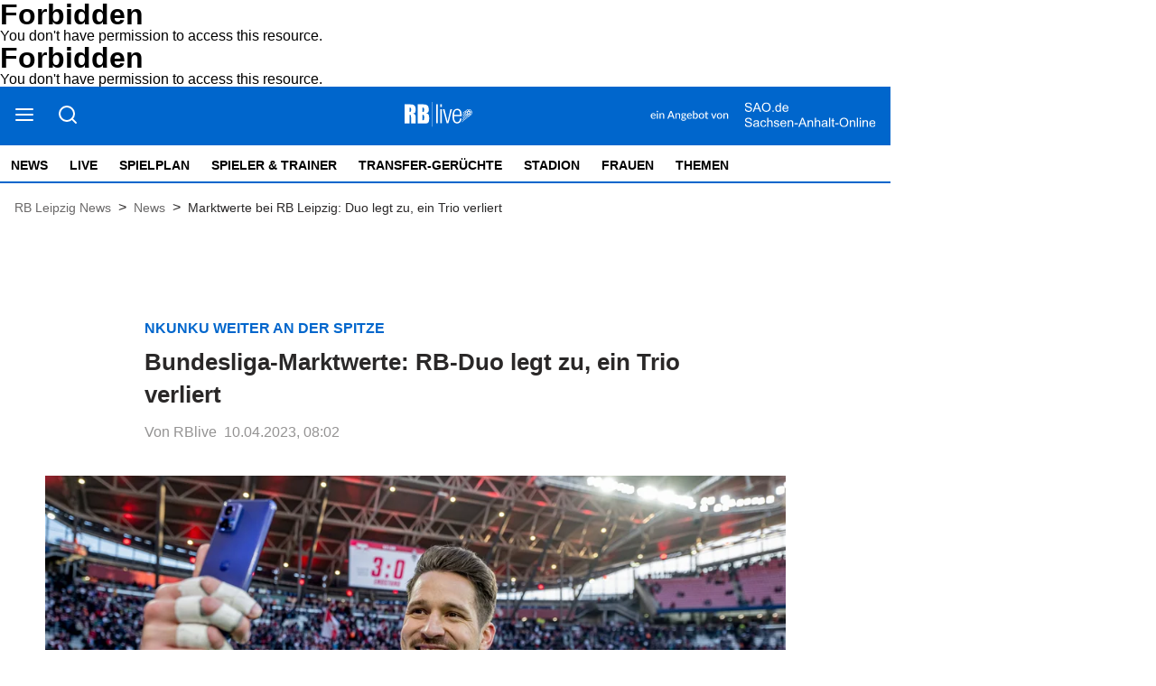

--- FILE ---
content_type: text/html; charset=utf-8
request_url: https://rblive.de/news/marktwerte-bei-rb-leipzig-duo-legt-zu-ein-trio-verliert-3583202
body_size: 8139
content:
<!DOCTYPE html><html lang="de" data-enable-sso="false"><head>

      <link rel="preload prefetch stylesheet" href="/designs/bmg_base_design/1.0.184/styles-rbl.css" as="style">

      <link rel="preload prefetch stylesheet" href="/static/css/styles-delivery-rbl-base.e3cb9d79.css" as="style">

    <title>Marktwerte bei RB Leipzig: Duo legt zu, ein Trio verliert</title>
    <meta charset="UTF-8">
    <meta name="theme-color" content="#0066CC">
    <meta name="viewport" content="width=device-width, initial-scale=1.0">
    <meta http-equiv="X-UA-Compatible" content="IE=edge">




      <meta name="title" content="Marktwerte bei RB Leipzig: Duo legt zu, ein Trio verliert">
      <meta name="description" content="Ende März 2023 hat das Portal &quot;transfermarkt.de&quot; die Marktwerte der Profis in der Fußball-Bundesliga angepasst.">
    
      <meta name="copyright" content="RBLive">
    
  <meta name="author" content="RBlive">
    <meta name="robots" content="INDEX, FOLLOW, MAX-SNIPPET:-1, MAX-IMAGE-PREVIEW:LARGE, MAX-VIDEO-PREVIEW:-1">
    <link rel="canonical" href="https://rblive.de/news/marktwerte-bei-rb-leipzig-duo-legt-zu-ein-trio-verliert-3583202">

    <link rel="apple-touch-icon" sizes="57x57" href="/static/favicons/rbl-apple-icon-57x57.png">
    <link rel="apple-touch-icon" sizes="60x60" href="/static/favicons/rbl-apple-icon-60x60.png">
    <link rel="apple-touch-icon" sizes="72x72" href="/static/favicons/rbl-apple-icon-72x72.png">
    <link rel="apple-touch-icon" sizes="76x76" href="/static/favicons/rbl-apple-icon-76x76.png">
    <link rel="apple-touch-icon" sizes="114x114" href="/static/favicons/rbl-apple-icon-114x114.png">
    <link rel="apple-touch-icon" sizes="120x120" href="/static/favicons/rbl-apple-icon-120x120.png">
    <link rel="apple-touch-icon" sizes="144x144" href="/static/favicons/rbl-apple-icon-144x144.png">
    <link rel="apple-touch-icon" sizes="152x152" href="/static/favicons/rbl-apple-icon-152x152.png">
    <link rel="apple-touch-icon" sizes="180x180" href="/static/favicons/rbl-apple-icon-180x180.png">
    <link rel="icon" type="image/png" sizes="192x192" href="/static/favicons/rbl-android-icon-192x192.png">
    <link rel="icon" type="image/png" sizes="16x16" href="/static/favicons/rbl-favicon-16x16.png">
    <link rel="icon" type="image/png" sizes="32x32" href="/static/favicons/rbl-favicon-32x32.png">
    <link rel="icon" type="image/png" sizes="96x96" href="/static/favicons/rbl-favicon-96x96.png">

    
<script>
    window.as_cat="news"
    window.as_subcat=""
    window.ad_channel="football"
    window.ivw_desktop="rblive"
    window.ivw_mobile="rblive"
    window.doc_id="3583202"
</script>
    

      <meta property="og:url" content="https://rblive.de/news/marktwerte-bei-rb-leipzig-duo-legt-zu-ein-trio-verliert-3583202">
      <meta property="og:type" content="article">
      <meta property="og:title" content="Bundesliga-Marktwerte: RB-Duo legt zu, ein Trio verliert">
      <meta property="og:description" content="Ende März 2023 hat das Portal &quot;transfermarkt.de&quot; die Marktwerte der Profis in der Fußball-Bundesliga angepasst.">
      <meta property="og:image" content="https://bmg-images.forward-publishing.io/2023/04/06/df63dc5e-92af-44af-933d-f1119e8f0d48.jpeg?rect=0%2C225%2C4000%2C2250&amp;w=1024">
      <meta property="twitter:card" content="summary_large_image">
      <meta property="twitter:image" content="https://bmg-images.forward-publishing.io/2023/04/06/df63dc5e-92af-44af-933d-f1119e8f0d48.jpeg?rect=0%2C225%2C4000%2C2250&amp;w=1024&amp;auto=format">

  <script type="application/ld+json">
    {"@context":"https://schema.org","@type":"NewsArticle","mainEntityOfPage":{"@type":"WebPage","@id":"https://rblive.de/news/marktwerte-bei-rb-leipzig-duo-legt-zu-ein-trio-verliert-3583202"},"headline":"Marktwerte bei RB Leipzig: Duo legt zu, ein Trio verliert","image":["https://bmg-images.forward-publishing.io/2023/04/06/df63dc5e-92af-44af-933d-f1119e8f0d48.jpeg?rect=0%2C225%2C4000%2C2250&w=1024&auto=format"],"datePublished":"2023-04-10T06:02:00Z","description":"Ende März 2023 hat das Portal \"transfermarkt.de\" die Marktwerte der Profis in der Fußball-Bundesliga angepasst. Auch im Kader von RB Leipzig hat es dabei Gewinner und Verlierer gegeben. So machte Dominik Szoboszlai einen großen Sprung von 35 auf nun 40 Millionen Euro Marktwert und ist damit...","author":[{"@type":"Person","name":"RBlive"}],"publisher":{"@type":"Organization","name":"rblive.de","logo":{"@type":"ImageObject","url":"https://rblive.de/static/images/rbl-logo-v2.png","width":200,"height":73}},"isAccessibleForFree":"True","hasPart":{"@type":"WebPageElement","isAccessibleForFree":"True"}}
  </script>

  <!DOCTYPE HTML PUBLIC "-//IETF//DTD HTML 2.0//EN">
<html><head>
<title>403 Forbidden</title>
</head><body>
<h1>Forbidden</h1>
<p>You don't have permission to access this resource.</p>
<script defer src="https://static.cloudflareinsights.com/beacon.min.js/vcd15cbe7772f49c399c6a5babf22c1241717689176015" integrity="sha512-ZpsOmlRQV6y907TI0dKBHq9Md29nnaEIPlkf84rnaERnq6zvWvPUqr2ft8M1aS28oN72PdrCzSjY4U6VaAw1EQ==" data-cf-beacon='{"version":"2024.11.0","token":"ca7bee5f60ce41c18bdeb1c3ca2a8d4e","r":1,"server_timing":{"name":{"cfCacheStatus":true,"cfEdge":true,"cfExtPri":true,"cfL4":true,"cfOrigin":true,"cfSpeedBrain":true},"location_startswith":null}}' crossorigin="anonymous"></script>
</body></html>
</head>

  <body lang="en"><!DOCTYPE HTML PUBLIC "-//IETF//DTD HTML 2.0//EN">
<html><head>
<title>403 Forbidden</title>
</head><body>
<h1>Forbidden</h1>
<p>You don't have permission to access this resource.</p>
</body></html>







<script id="ie-block-script">
    
    if (window.navigator.userAgent.match(/(MSIE|Trident)/)) {
        // stop page loading
        // window.stop() will always error since we screen for IE above, but left to convey the meaning
        try {
            window.stop();
        } catch (exception) {
            document.execCommand('Stop');
        }
        document.body.innerHTML =
            
           "<div style='position:absolute;top:40%;left:20%;width:60%;background:white;text-align:center;'>" +
            "<img src='/static/images/rbl-logo.svg' />" +
            "<hr/>" +
               "<p style='font-size:1.1em'>Sie verwenden den Microsoft Internet Explorer. Bei der Anzeige unserer Website kann es dabei leider zu Darstellungsproblemen kommen.</p>" +
            "<br/>" +
               "<p style='font-size:1.1em'>Für eine fehlerfreie Darstellung verwenden Sie bitte einen anderen Browser, beispielsweise: Microsoft Edge, Mozilla Firefox, Google Chrome oder Apple Safari.</p>" +
           "</div>"
    } else {
        
        document.body.removeChild(document.getElementById("ie-block-script"))
    }
</script>

    <div class="page-holder">

<div class="ad-skyscraper">
    <div id="ad-skyscraper"></div>
</div>
      <div class="fp-page-content">


<header id="fp-main-header" class="fp-main-header">
    <div class="fp-container">
        <div class="fp-header">
            <div class="fp-main-header__top">


    
                    <div class="fp-main-header__links">
                        <ul>                         </ul>
                    </div>
            </div>
            <div class="fp-header__sticky-wrapper">
                <div class="fp-header__sticky">
                    <div class="fp-main-header__middle">
                        <div class="fp-main-header__menu-search-wrapper">
                            <a class="fp-main-header__menu-search-wrapper--burger" title="Open Menu" tabindex="0">
                                <svg width="23" height="22" viewBox="0 0 23 22" fill="none" xmlns="http://www.w3.org/2000/svg">
                                    <path d="M2 11H20" stroke="black" stroke-width="2" stroke-linecap="round" stroke-linejoin="round"></path>
                                    <path d="M2 5H20" stroke="black" stroke-width="2" stroke-linecap="round" stroke-linejoin="round"></path>
                                    <path d="M2 17H20" stroke="black" stroke-width="2" stroke-linecap="round" stroke-linejoin="round"></path>
                                </svg>
                            </a>
                            <a class="fp-main-header__menu-search-wrapper--search" title="Search Here" tabindex="0">
                                <svg width="23" height="22" viewBox="0 0 23 22" fill="none" xmlns="http://www.w3.org/2000/svg">
                                    <path d="M11 18C15.4183 18 19 14.4183 19 10C19 5.58172 15.4183 2 11 2C6.58172 2 3 5.58172 3 10C3 14.4183 6.58172 18 11 18Z" stroke="black" stroke-width="2" stroke-linecap="round" stroke-linejoin="round"></path>
                                    <path d="M21 20L16.65 15.65" stroke="black" stroke-width="2" stroke-linecap="round" stroke-linejoin="round"></path>
                                </svg>
                            </a>
                        </div>

                        <div class="fp-main-header__logo" title="Homepage">
                            <a href="/">
                                    <img src="/static/images/rbl-logo.svg" alt="RBLive-Logo" title="RB Leipzig News">
                            </a>
                        </div>
                            <div class="rbl-info">
                                <a href="https://www.sao.de" target="_blank">
                                    <img src="/static/images/rb-live-info.svg">
                                </a>
                            </div>
                    </div>

                    <div class="fp-main-header__bottom">

    <nav class="fp-main-nav " data-id="js-nav" data-t-name="Mainnavigation">
            <div data-id="js-pointer" class="nav__pointer"></div>

                        <ul class="fp-main-nav__list nav__list">
                  <li class="fp-main-nav__list-item
">
                    <a class="text-14--bold" href="/" target="_self">
                      News
                    </a>
                  </li>
                  <li class="fp-main-nav__list-item
">
                    <a class="text-14--bold" href="/live" target="_self">
                      Live
                    </a>
                  </li>
                  <li class="fp-main-nav__list-item
">
                    <a class="text-14--bold" href="/spielplan" target="_self">
                      Spielplan
                    </a>
                  </li>
                  <li class="fp-main-nav__list-item
">
                    <a class="text-14--bold" href="/spieler-trainer" target="_self">
                      Spieler &amp; Trainer
                    </a>
                  </li>
                  <li class="fp-main-nav__list-item
">
                    <a class="text-14--bold" href="/transfer-geruechte" target="_self">
                      Transfer-Gerüchte
                    </a>
                  </li>
                  <li class="fp-main-nav__list-item
">
                    <a class="text-14--bold" href="/stadion" target="_self">
                      Stadion
                    </a>
                  </li>
                  <li class="fp-main-nav__list-item
">
                    <a class="text-14--bold" href="/frauen">
                      Frauen
                    </a>
                  </li>
                  <li class="fp-main-nav__list-item
">
                    <a class="text-14--bold" href="/thema" target="_self">
                      Themen
                    </a>
                  </li>
            </ul>

    </nav>
                    </div>
                </div>
            </div>
        </div>

        
        <div class="fp-header-responsive-wrapper">
            <div class="fp-header-responsive">
                <aside class="fp-header-responsive__top">
                    <div class="fp-header-responsive__top--menu">
                        <a class="fp-main-header__menu-search-wrapper--burger" title="Open Menu" tabindex="0">
                            <svg width="23" height="22" viewBox="0 0 23 22" fill="none" xmlns="http://www.w3.org/2000/svg">
                                <path d="M2 11H20" stroke="black" stroke-width="2" stroke-linecap="round" stroke-linejoin="round"></path>
                                <path d="M2 5H20" stroke="black" stroke-width="2" stroke-linecap="round" stroke-linejoin="round"></path>
                                <path d="M2 17H20" stroke="black" stroke-width="2" stroke-linecap="round" stroke-linejoin="round"></path>
                            </svg>
                        </a>
                    </div>

                    <div class="fp-header-responsive__top__logo" title="Homepage">
                        <a href="/">
                            <img src="/static/images/rbl-logo-mobile.svg" alt="RBLive-Logo" title="RB Leipzig News">
                        </a>
                    </div>
                        <div class="rbl-info">
                            <a href="https://www.sao.de" target="_blank">
                                <img src="/static/images/rb-live-info.svg">
                            </a>
                        </div>
                </aside>
                <aside class="fp-header-responsive__bottom">

    <nav class="fp-main-nav " data-id="js-nav" data-t-name="Mainnavigation">
            <div data-id="js-pointer" class="nav__pointer"></div>

                        <ul class="fp-main-nav__list nav__list">
                  <li class="fp-main-nav__list-item
">
                    <a class="text-14--bold" href="/" target="_self">
                      News
                    </a>
                  </li>
                  <li class="fp-main-nav__list-item
">
                    <a class="text-14--bold" href="/live" target="_self">
                      Live
                    </a>
                  </li>
                  <li class="fp-main-nav__list-item
">
                    <a class="text-14--bold" href="/spielplan" target="_self">
                      Spielplan
                    </a>
                  </li>
                  <li class="fp-main-nav__list-item
">
                    <a class="text-14--bold" href="/spieler-trainer" target="_self">
                      Spieler &amp; Trainer
                    </a>
                  </li>
                  <li class="fp-main-nav__list-item
">
                    <a class="text-14--bold" href="/transfer-geruechte" target="_self">
                      Transfer-Gerüchte
                    </a>
                  </li>
                  <li class="fp-main-nav__list-item
">
                    <a class="text-14--bold" href="/stadion" target="_self">
                      Stadion
                    </a>
                  </li>
                  <li class="fp-main-nav__list-item
">
                    <a class="text-14--bold" href="/frauen">
                      Frauen
                    </a>
                  </li>
                  <li class="fp-main-nav__list-item
">
                    <a class="text-14--bold" href="/thema" target="_self">
                      Themen
                    </a>
                  </li>
            </ul>

    </nav>
                </aside>
            </div>
        </div>
    </div>


<div class="fp-main-header-search__overlay"></div>
<div class="fp-main-header-search">
  <div class="fp-main-header-search__container fp-container">
    <div class="fp-main-header-search__input-wrapper">
      <span id="headerSearchButton" class="fp-main-header-search__search">
        <svg width="24" height="24" viewBox="0 0 24 24" fill="none" xmlns="http://www.w3.org/2000/svg">
          <path d="M11 19C15.4183 19 19 15.4183 19 11C19 6.58172 15.4183 3 11 3C6.58172 3 3 6.58172 3 11C3 15.4183 6.58172 19 11 19Z" stroke="#D0D0D0" stroke-width="2" stroke-linecap="round" stroke-linejoin="round"></path>
          <path d="M20.9999 21L16.6499 16.65" stroke="#D0D0D0" stroke-width="2" stroke-linecap="round" stroke-linejoin="round"></path>
        </svg>
      </span>
      <input id="headerSearchInput" maxlength="200" type="text" class="header-input js-sidebar-search__input" placeholder="Suchen und drücken Sie die Eingabetaste">
    </div>
    <span class="fp-main-header-search__close" title="Close Search">
      <svg width="24" height="24" viewBox="0 0 24 24" fill="none" xmlns="http://www.w3.org/2000/svg">
        <path d="M18 6L6 18" stroke="#D0D0D0" stroke-width="2" stroke-linecap="round" stroke-linejoin="round"></path>
        <path d="M6 6L18 18" stroke="#D0D0D0" stroke-width="2" stroke-linecap="round" stroke-linejoin="round"></path>
      </svg>
    </span>
  </div>
</div>



<div class="fp-sidebar-menu__overlay"></div>
  <aside class="fp-sidebar-menu">
    <div class="fp-sidebar-menu__header">
      <div class="fp-sidebar-menu__header--logo">
        <img src="/static/images/rbl-logo-blue.svg" alt="RBLive-Logo" title="RB Leipzig News">
      </div>
      <a class="fp-sidebar-menu__header--close">
        <svg width="24" height="24" viewBox="0 0 24 24" fill="none" xmlns="http://www.w3.org/2000/svg">
          <path d="M18 6L6 18" stroke="#D0D0D0" stroke-width="2" stroke-linecap="round" stroke-linejoin="round"></path>
          <path d="M6 6L18 18" stroke="#D0D0D0" stroke-width="2" stroke-linecap="round" stroke-linejoin="round"></path>
        </svg>
      </a>
    </div>

    <div class="fp-sidebar-menu__search-wrapper">
        <span id="sidebarSearchButton" class="fp-sidebar-menu__search" title="Search Here" tabindex="0">
            <svg width="24" height="24" viewBox="0 0 24 24" fill="none" xmlns="http://www.w3.org/2000/svg">
                <path d="M11 19C15.4183 19 19 15.4183 19 11C19 6.58172 15.4183 3 11 3C6.58172 3 3 6.58172 3 11C3 15.4183 6.58172 19 11 19Z" stroke="#8AA0BD" stroke-width="2" stroke-linecap="round" stroke-linejoin="round"></path>
                <path d="M21.0004 20.9999L16.6504 16.6499" stroke="#8AA0BD" stroke-width="2" stroke-linecap="round" stroke-linejoin="round"></path>
            </svg>
        </span>

        <input id="sidebarSearchInput" maxlength="200" type="text" class="fp-sidebar-menu__search__input" placeholder="Suche">

        <span class="fp-sidebar-menu__search__close" title="Close Search">
            <svg width="24" height="24" viewBox="0 0 24 24" fill="none" xmlns="http://www.w3.org/2000/svg">
                <path d="M18 6L6 18" stroke="#D0D0D0" stroke-width="2" stroke-linecap="round" stroke-linejoin="round"></path>
                <path d="M6 6L18 18" stroke="#D0D0D0" stroke-width="2" stroke-linecap="round" stroke-linejoin="round"></path>
            </svg>
        </span>

    </div>

              <nav class="fp-sidebar-menu__nav fp-sidebar-menu__main-nav">
            <div class="fp-sidebar-menu__nav--header">
              <span>
                  <a href="/" target="_self">News
                  </a>
              </span>
            </div>
            <ul class="fp-sidebar-menu__nav--list">
            </ul>
            <div class="fp-sidebar-menu__nav--header">
              <span>
                  <a href="/live" target="_self">Live
                  </a>
              </span>
            </div>
            <ul class="fp-sidebar-menu__nav--list">
            </ul>
            <div class="fp-sidebar-menu__nav--header">
              <span>
                  <a href="/spielplan" target="_self">Spielplan
                  </a>
              </span>
            </div>
            <ul class="fp-sidebar-menu__nav--list">
            </ul>
            <div class="fp-sidebar-menu__nav--header">
              <span>
                  <a href="/spieler-trainer" target="_self">Spieler &amp; Trainer
                  </a>
              </span>
            </div>
            <ul class="fp-sidebar-menu__nav--list">
            </ul>
            <div class="fp-sidebar-menu__nav--header">
              <span>
                  <a href="/transfer-geruechte" target="_self">Transfer-Gerüchte
                  </a>
              </span>
            </div>
            <ul class="fp-sidebar-menu__nav--list">
            </ul>
            <div class="fp-sidebar-menu__nav--header">
              <span>
                  <a href="/stadion" target="_self">Stadion
                  </a>
              </span>
            </div>
            <ul class="fp-sidebar-menu__nav--list">
            </ul>
            <div class="fp-sidebar-menu__nav--header">
              <span>
                  <a href="/frauen">Frauen
                  </a>
              </span>
            </div>
            <ul class="fp-sidebar-menu__nav--list">
            </ul>
            <div class="fp-sidebar-menu__nav--header">
              <span>
                  <a href="/thema" target="_self">Themen
                  </a>
              </span>
            </div>
            <ul class="fp-sidebar-menu__nav--list">
            </ul>
        </nav>






      



                    <nav class="fp-sidebar-menu__nav">
                    <div class="fp-sidebar-menu__nav--header">
                      <span>About</span>
                    </div>
                    <ul class="fp-sidebar-menu__nav--list">
                            <li class="fp-sidebar-menu__nav--item">
                              <a class="text-base-secondary--semibold" href="https://rblive.de/general/impressum-3594745" target="_self">
                                  Impressum
                              </a>
                            </li>
                            <li class="fp-sidebar-menu__nav--item">
                              <a class="text-base-secondary--semibold" href="https://rblive.de/about/kontakt-zur-redaktion-von-rblive-3309220" target="_self">
                                  Kontakt
                              </a>
                            </li>
                            <li class="fp-sidebar-menu__nav--item">
                              <a class="text-base-secondary--semibold" href="https://www.mz.de/general/datenschutzerklaerung-197" target="_self">
                                  Datenschutz
                              </a>
                            </li>
                            <li class="fp-sidebar-menu__nav--item">
                              <a class="text-base-secondary--semibold cookie-einstellungen" href="/" target="_self" data-cmp-id="573455">
                                  Cookie-Einstellungen
                              </a>
                            </li>
                            <li class="fp-sidebar-menu__nav--item">
                              <a class="text-base-secondary--semibold" href="https://rblive.de/about/browser-notifications-bei-rblive-3309238" target="_self">
                                  Browser Notifications
                              </a>
                            </li>
                    </ul>
              </nav>


        <aside class="fp-sidebar-menu__social-media">
          <div class="fp-sidebar-menu__nav--header">
            <span>Social Media</span>
          </div>

              <div class="fp-social-media">
                <a href="https://twitter.com/rb_live" class="fp-social-media__twitter" target="_blank" rel="noopener noreferrer" title="Twitter">
                    <svg width="24" height="24" viewBox="0 0 24 24" fill="none" xmlns="http://www.w3.org/2000/svg">
                        <path d="M23 3C22.0424 3.67548 20.9821 4.19211 19.86 4.53C19.2577 3.83751 18.4573 3.34669 17.567 3.12393C16.6767 2.90116 15.7395 2.9572 14.8821 3.28445C14.0247 3.61171 13.2884 4.1944 12.773 4.95372C12.2575 5.71303 11.9877 6.61234 12 7.53V8.53C10.2426 8.57557 8.50127 8.18581 6.93101 7.39545C5.36074 6.60508 4.01032 5.43864 3 4C3 4 -1 13 8 17C5.94053 18.398 3.48716 19.0989 1 19C10 24 21 19 21 7.5C20.9991 7.22145 20.9723 6.94359 20.92 6.67C21.9406 5.66349 22.6608 4.39271 23 3V3Z" stroke="#2A2828" stroke-opacity="0.5" stroke-width="2" stroke-linecap="round" stroke-linejoin="round"></path>
                    </svg>
                </a>

                <a href="https://www.facebook.com/rasenballsportlive/" class="fp-social-media__facebook" target="_blank" rel="noopener noreferrer" title="Facebook">
                    <svg width="24" height="24" viewBox="0 0 24 24" fill="none" xmlns="http://www.w3.org/2000/svg">
                        <path d="M18 2H15C13.6739 2 12.4021 2.52678 11.4645 3.46447C10.5268 4.40215 10 5.67392 10 7V10H7V14H10V22H14V14H17L18 10H14V7C14 6.73478 14.1054 6.48043 14.2929 6.29289C14.4804 6.10536 14.7348 6 15 6H18V2Z" stroke="#2A2828" stroke-opacity="0.5" stroke-width="2" stroke-linecap="round" stroke-linejoin="round"></path>
                    </svg>
                </a>
              </div>
        </aside>

  </aside>
</header>



  <main class="fp-page-content" id="article-main">
        <div class="fp-container">
            <ol itemscope="" itemtype="https://schema.org/BreadcrumbList" class="fp-breadcrumbs fp-breadcrumbs__article">
              
    <li itemprop="itemListElement" itemscope="" itemtype="https://schema.org/ListItem" class="fp-breadcrumbs__item">
      
            <a itemprop="item" href="/" id="breadcrumb-item-1">
              <span itemprop="name" class="fp-breadcrumbs__item-text">RB Leipzig News</span>
            </a>
          
      <meta itemprop="position" content="1">
    </li>
    
    
          <span class="fp-breadcrumbs__arrow">
            &gt;
          </span>
        
  
              
    <li itemprop="itemListElement" itemscope="" itemtype="https://schema.org/ListItem" class="fp-breadcrumbs__item">
      
            <a itemprop="item" href="/news" id="breadcrumb-item-2">
              <span itemprop="name" class="fp-breadcrumbs__item-text">News</span>
            </a>
          
      <meta itemprop="position" content="2">
    </li>
    
    
          <span class="fp-breadcrumbs__arrow">
            &gt;
          </span>
        
  
              
              
    <li itemprop="itemListElement" itemscope="" itemtype="https://schema.org/ListItem" class="fp-breadcrumbs__item">
      
            <h1 itemprop="name" id="breadcrumb-item-3" class="fp-breadcrumbs__item-text">
              Marktwerte bei RB Leipzig: Duo legt zu, ein Trio verliert
            </h1>
          
      <meta itemprop="position" content="3">
    </li>
    
    
  
            </ol>
        </div>
      <div><div class="fp-container__extra-large relative-container"><div class="fp-container-2"></div></div><div class="fp-article-body fp-breaking-news" data-t-name="Minifeature" data-fp-container-name="breaking-news-header"></div><article class="fp-article-block"><div class="fp-container__small"><div><div class="fp-article-heading"><header><h2><span class="fp-article-heading__catchline text-base--bold">Nkunku weiter an der Spitze&nbsp;</span><span class="fp-article-heading__title text-xxxl--bold" data-fp-flag="article-title-badge">Bundesliga-Marktwerte: RB-Duo legt zu, ein Trio verliert</span></h2></header><div class="fp-article-heading__details"><span class="fp-article-heading__author">Von RBlive</span> <span class="fp-article-heading__date ld-date-replace">10.04.2023, 08:02</span></div></div></div></div><div id="article-image" class="fp-container__large article-image"><div><div class="key-visual-image-wrapper" data-fp-flag="key-visual-image-wrapper"><figure class="fp-figure embed" data-component-name="Image"><div class="fp-image-wrapper"><img data-fp-flag="key-visual-image" class="fp-lazyload lazyload" data-src="https://bmg-images.forward-publishing.io/2023/04/06/df63dc5e-92af-44af-933d-f1119e8f0d48.jpeg?w=1024&amp;auto=format" data-srcset="https://bmg-images.forward-publishing.io/2023/04/06/df63dc5e-92af-44af-933d-f1119e8f0d48.jpeg?w=2048&amp;auto=format 2048w,https://bmg-images.forward-publishing.io/2023/04/06/df63dc5e-92af-44af-933d-f1119e8f0d48.jpeg?w=1024&amp;auto=format 1024w,https://bmg-images.forward-publishing.io/2023/04/06/df63dc5e-92af-44af-933d-f1119e8f0d48.jpeg?w=640&amp;auto=format 640w,https://bmg-images.forward-publishing.io/2023/04/06/df63dc5e-92af-44af-933d-f1119e8f0d48.jpeg?w=320&amp;auto=format 320w,https://bmg-images.forward-publishing.io/2023/04/06/df63dc5e-92af-44af-933d-f1119e8f0d48.jpeg?w=160&amp;auto=format 160w" data-sizes="auto" style="display: block; width: 100%;" loading="lazy" alt="Janis Blaswich und Dominik Szoboszlai konnten ihre Marktwerte bei RB steigern."></div></figure><figcaption class="fp-image-info"><span data-fp-flag="main-image-caption" data-caption="img-caption">Janis Blaswich und Dominik Szoboszlai konnten ihre Marktwerte bei RB steigern.</span> <span data-fp-flag="main-image-source">(Foto: imago/motivio)</span></figcaption></div></div></div><div id="ad-top-banner-mobile" data-screen="mobile"></div><div id="ad-top-banner" data-screen="desktop"></div><div class="fp-article-body" data-t-name="Article"><p class="fp-paragraph">Ende März 2023 hat das Portal "<a target="_blank" href="https://www.transfermarkt.de/rasenballsport-leipzig/startseite/verein/23826/saison_id/2022">transfermarkt.de</a>" die Marktwerte der Profis in der Fußball-Bundesliga angepasst. Auch im Kader von RB Leipzig hat es dabei Gewinner und Verlierer gegeben.</p><p class="fp-paragraph">So machte <a href="https://rblive.de/thema/dominik-szoboszlai">Dominik Szoboszlai</a> einen großen Sprung von 35 auf nun 40 Millionen Euro Marktwert und ist damit drittwertvollster Spieler im Kader, gemeinsam mit Dani Olmo. Der 22 Jahre alte Ungar ist unter Trainer Marco Rose unumstrittener Stammspieler und kommt in dieser Saison wettbewerbsübergreifend auf fünf Tore und 13 Vorlagen.</p><p class="fp-paragraph"><strong>&gt;&gt;&gt; Lesen Sie hier: <a href="https://rblive.de/thema/geruechte">Alle Transfergerüchte rund um RB Leipzig</a></strong></p><p class="fp-paragraph">Auch Keeper <a href="https://rblive.de/thema/janis-blaswich">Janis Blaswich</a> gehört zu den Gewinnern: Der 31-Jährige, der nach der schweren Verletzung von Peter Gulacsi zur Nummer eins wurde, verdoppelte seinen Wert von einer auf zwei Millionen Euro - Karriere-Höchstwert!</p><div class="fp-subheading fp-container__small"><h2 class="text-xxl--bold">Bundesliga-Marktwerte: David Raum und André Silva verlieren</h2></div><p class="fp-paragraph">Bei drei RB-Profis ging der Wert nach unten. <a href="https://rblive.de/thema/david-raum">David Raum</a> verlor gleich sechs Millionen Euro (nun 20 Millionen Marktwert), bei <a href="https://rblive.de/thema/andre-silva">André Silva</a> (nun 20 Millionen) waren es vier und bei <a href="https://rblive.de/thema/lukas-klostermann">Lukas Klostermann</a> (nun 12) noch zwei Millionen Euro Verlust.</p><p class="fp-paragraph">Das hat seine Gründe. <a href="https://rblive.de/news/toptransfers-zuenden-nicht-gruende-fuer-die-formkrisen-bei-rb-3581728">Sommer-Transfer Raum hat in Leipzig keinen klaren Stammplatz</a>, der Nationalspieler wechselt sich auf links mit Marcel Halstenberg ab. Stürmer Silva steckte zuletzt im Formtief und konnte seit seinem Wechsel von Eintracht Frankfurt im Sommer 2021 noch nicht an seine Topform anknüpfen.</p><div class="fp-free-html"><div class="opinary-widget-embed" data-poll="schafft-andr-silva-bei-rb-leipzig-noch-d" data-customer="mgmdigital"></div>

<script async="" type="text/javascript" src="//widgets.opinary.com/embed.js"></script></div><p class="fp-paragraph">RB-Urgestein <a href="https://rblive.de/news/kaderumbruch-bei-rb-leipzig-dieses-trio-koennte-im-sommer-gehen-3577794">Klostermann war zuletzt oft außen vor</a> und kam nur sporadisch zu Spielminuten. Allerdings stand er - wie auch Raum - im Winter noch im deutschen WM-Kader von Katar.</p><div class="fp-subheading fp-container__small"><h2 class="text-xxl--bold">Marktwerte bei RB Leipzig: Nkunku und Gvardiol an der Spitze</h2></div><p class="fp-paragraph">Alle anderen Marktwerte im RB-Kader blieben derweil konstant, wertvollster Spieler bleib Christopher Nkunku (80 Millionen) vor Josko Gvardiol (75).</p><p class="fp-paragraph">Insgesamt weist "transfermarkt.de" für Leipzig einen Kaderwert von 487,30 Millionen Euro auf, Platz drei in der Bundesliga hinter Bayern München (979,70) und Borussia Dortmund (547,70). Nimmt man allerdings den Durchschnitts-Marktwert pro Spieler als Indikator, hat RB (18,05 Millionen Euro) hinter Bayern (36,29) sogar den zweitwervollsten Kader der Liga.</p></div>
<div id="taboola-feed-below-article-thumbnails" data-url="//cdn.taboola.com/libtrc/dumontmedia-rblive/loader.js" data-enabled="" data-compliance="true" data-paid="" data-nosnippet="">
</div>
<div id="nativendo-artikel"></div><div class="fp-container__small"><aside class="fp-article-block__social-media" data-service="social-media-share-buttons"><a class="fp-article-block__social-media--button" rel="noopener noreferrer" target="_blank" data-service="facebook" href="https://www.facebook.com/sharer/sharer.php?u=https%3A%2F%2Frblive.de%2Fnews%2Fmarktwerte-bei-rb-leipzig-duo-legt-zu-ein-trio-verliert-3583202"><span><svg width="24" height="24" viewBox="0 0 24 24" fill="none" xmlns="http://www.w3.org/2000/svg"><path d="M18 2H15C13.6739 2 12.4021 2.52678 11.4645 3.46447C10.5268 4.40215 10 5.67392 10 7V10H7V14H10V22H14V14H17L18 10H14V7C14 6.73478 14.1054 6.48043 14.2929 6.29289C14.4804 6.10536 14.7348 6 15 6H18V2Z" stroke="#2A2828" stroke-opacity="0.5" stroke-width="2" stroke-linecap="round" stroke-linejoin="round"></path></svg> </span></a><a class="fp-article-block__social-media--button" rel="noopener noreferrer" target="_blank" data-service="twitter" href="https://twitter.com/intent/tweet?url=https%3A%2F%2Frblive.de%2Fnews%2Fmarktwerte-bei-rb-leipzig-duo-legt-zu-ein-trio-verliert-3583202&amp;text=Marktwerte%20bei%20RB%20Leipzig%3A%20Duo%20legt%20zu%2C%20ein%20Trio%20verliert"><span><svg width="24" height="24" viewBox="0 0 24 24" fill="none" xmlns="http://www.w3.org/2000/svg"><path d="M23 3C22.0424 3.67548 20.9821 4.19211 19.86 4.53C19.2577 3.83751 18.4573 3.34669 17.567 3.12393C16.6767 2.90116 15.7395 2.9572 14.8821 3.28445C14.0247 3.61171 13.2884 4.1944 12.773 4.95372C12.2575 5.71303 11.9877 6.61234 12 7.53V8.53C10.2426 8.57557 8.50127 8.18581 6.93101 7.39545C5.36074 6.60508 4.01032 5.43864 3 4C3 4 -1 13 8 17C5.94053 18.398 3.48716 19.0989 1 19C10 24 21 19 21 7.5C20.9991 7.22145 20.9723 6.94359 20.92 6.67C21.9406 5.66349 22.6608 4.39271 23 3V3Z" stroke="#2A2828" stroke-opacity="0.5" stroke-width="2" stroke-linecap="round" stroke-linejoin="round"></path></svg></span></a></aside></div><div data-t-name="Sidebar" class="fp-related-articles"><section class="fp-related-articles fp-section embed fp-container__large"><header class="fp-category-name-header"><aside class="fp-category-name-header__content"></aside></header><div><ld-include data-include-service="manual_list" data-include-params="{&quot;layout&quot;:&quot;category_teasers_list&quot;,&quot;categories&quot;:[],&quot;projectId&quot;:1,&quot;count&quot;:4,&quot;publicationChannels&quot;:[],&quot;design&quot;:{&quot;name&quot;:&quot;bmg_base_design&quot;,&quot;version&quot;:&quot;1.0.153&quot;}}"></ld-include></div></section></div></article></div>
  </main>

<div id="ad-footer" class="center" data-screen="desktop"></div><div id="ad-footer-mobile" class="center" data-screen="mobile"></div>
<footer class="fp-footer" data-t-name="Footer">
    <div class="fp-container__extra-large">
      <div class="fp-footer__header">
        <figure class="fp-footer__logo">
          <a href="/" title="rbl">
            <img src="/static/images/rbl-logo.svg" alt="RBLive-Logo" title="RB Leipzig News">
          </a>
            <div class="rbl-info">
                <a href="https://www.sao.de">
                    <img src="/static/images/rb-live-info.svg">
                </a>
            </div>
        </figure>
      </div>
      <section class="fp-footer__body">

                    <aside class="fp-footer__links">
              <div class="fp-footer__inner">
                <div class="fp-footer__category">
                  <h4>
                    <a href="/" target="_self">News
                    </a>
                  </h4>
                </div>
                <ul>
                </ul>
              </div>
              <div class="fp-footer__inner">
                <div class="fp-footer__category">
                  <h4>
                    <a href="/live" target="_self">Live
                    </a>
                  </h4>
                </div>
                <ul>
                </ul>
              </div>
              <div class="fp-footer__inner">
                <div class="fp-footer__category">
                  <h4>
                    <a href="/spielplan" target="_self">Spielplan
                    </a>
                  </h4>
                </div>
                <ul>
                </ul>
              </div>
              <div class="fp-footer__inner">
                <div class="fp-footer__category">
                  <h4>
                    <a href="/spieler-trainer" target="_self">Spieler &amp; Trainer
                    </a>
                  </h4>
                </div>
                <ul>
                </ul>
              </div>
              <div class="fp-footer__inner">
                <div class="fp-footer__category">
                  <h4>
                    <a href="/transfer-geruechte" target="_self">Transfer-Gerüchte
                    </a>
                  </h4>
                </div>
                <ul>
                </ul>
              </div>
              <div class="fp-footer__inner">
                <div class="fp-footer__category">
                  <h4>
                    <a href="/stadion" target="_self">Stadion
                    </a>
                  </h4>
                </div>
                <ul>
                </ul>
              </div>
              <div class="fp-footer__inner">
                <div class="fp-footer__category">
                  <h4>
                    <a href="/frauen">Frauen
                    </a>
                  </h4>
                </div>
                <ul>
                </ul>
              </div>
              <div class="fp-footer__inner">
                <div class="fp-footer__category">
                  <h4>
                    <a href="/thema" target="_self">Themen
                    </a>
                  </h4>
                </div>
                <ul>
                </ul>
              </div>

                <div class="fp-footer__inner fp-footer__social-media">
                  <div class="fp-social-media">
                    <a href="https://twitter.com/rb_live" class="fp-social-media__twitter" target="_blank" rel="noopener noreferrer" title="Twitter">
                        <svg width="24" height="24" viewBox="0 0 24 24" fill="none" xmlns="http://www.w3.org/2000/svg">
                            <path d="M23 3C22.0424 3.67548 20.9821 4.19211 19.86 4.53C19.2577 3.83751 18.4573 3.34669 17.567 3.12393C16.6767 2.90116 15.7395 2.9572 14.8821 3.28445C14.0247 3.61171 13.2884 4.1944 12.773 4.95372C12.2575 5.71303 11.9877 6.61234 12 7.53V8.53C10.2426 8.57557 8.50127 8.18581 6.93101 7.39545C5.36074 6.60508 4.01032 5.43864 3 4C3 4 -1 13 8 17C5.94053 18.398 3.48716 19.0989 1 19C10 24 21 19 21 7.5C20.9991 7.22145 20.9723 6.94359 20.92 6.67C21.9406 5.66349 22.6608 4.39271 23 3V3Z" stroke="#2A2828" stroke-opacity="0.5" stroke-width="2" stroke-linecap="round" stroke-linejoin="round"></path>
                        </svg>
                    </a>

                    <a href="https://www.facebook.com/rasenballsportlive/" class="fp-social-media__facebook" target="_blank" rel="noopener noreferrer" title="Facebook">
                        <svg width="24" height="24" viewBox="0 0 24 24" fill="none" xmlns="http://www.w3.org/2000/svg">
                            <path d="M18 2H15C13.6739 2 12.4021 2.52678 11.4645 3.46447C10.5268 4.40215 10 5.67392 10 7V10H7V14H10V22H14V14H17L18 10H14V7C14 6.73478 14.1054 6.48043 14.2929 6.29289C14.4804 6.10536 14.7348 6 15 6H18V2Z" stroke="#2A2828" stroke-opacity="0.5" stroke-width="2" stroke-linecap="round" stroke-linejoin="round"></path>
                        </svg>
                    </a>
                  </div>
                </div>
          </aside>


      </section>
    </div>
</footer>
<section class="fp-copyright">
  <div class="fp-container__small">

      



                <aside class="fp-copyright__links">
            <p class="text-xs--bold">About</p>
              <a class="text-xs--regular" href="https://rblive.de/general/impressum-3594745" target="_blank" rel="noopener noreferrer">
                Impressum
              </a>
              <a class="text-xs--regular" href="https://rblive.de/about/kontakt-zur-redaktion-von-rblive-3309220" target="_self">
                Kontakt
              </a>
              <a class="text-xs--regular" href="https://www.mz.de/general/datenschutzerklaerung-197" target="_blank" rel="noopener noreferrer">
                Datenschutz
              </a>
              <a class="text-xs--regular cookie-einstellungen" href="/" target="_self" data-cmp-id="573455">
                Cookie-Einstellungen
              </a>
              <a class="text-xs--regular" href="https://rblive.de/about/browser-notifications-bei-rblive-3309238" target="_self">
                Browser Notifications
              </a>
          </aside>

  </div>
</section>



          <script src="/static/scripts/scripts.e3cb9d79.js" defer=""></script>

      </div>
    </div>

    <script src="/static/scripts/adScripts.e3cb9d79.js"></script>


  

<!DOCTYPE HTML PUBLIC "-//IETF//DTD HTML 2.0//EN">
<html><head>
<title>403 Forbidden</title>
</head><body>
<h1>Forbidden</h1>
<p>You don't have permission to access this resource.</p>
</body></html>
</body></html>